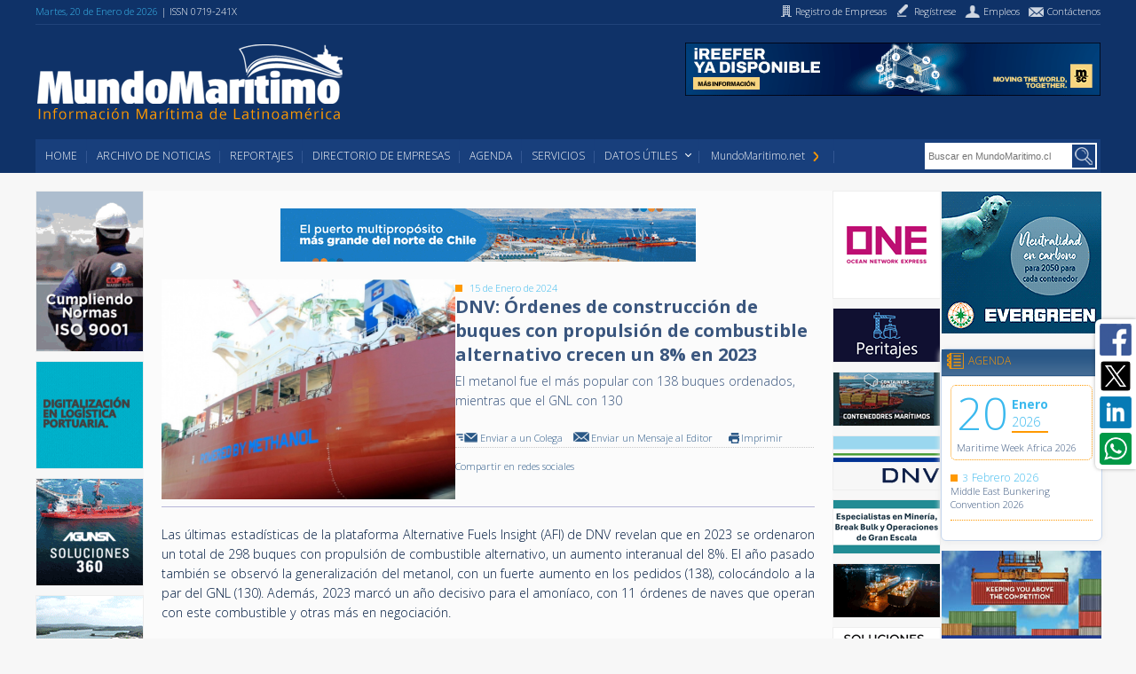

--- FILE ---
content_type: text/html; charset=UTF-8
request_url: https://www.mundomaritimo.cl/noticias/dnv-ordenes-de-construccion-de-buques-con-propulsion-de-combustible-alternativo-crecen-un-8-en-2023
body_size: 12249
content:
<!DOCTYPE html PUBLIC "-//W3C//DTD XHTML 1.0 Transitional//EN" "http://www.w3.org/TR/xhtml1/DTD/xhtml1-transitional.dtd">
<html xmlns="http://www.w3.org/1999/xhtml">
<head>
<meta http-equiv="Content-Type" content="text/html; charset=UTF-8" />
<meta name="viewport" content="width=device-width, initial-scale=1">    
<title>DNV: Órdenes de construcción de buques con propulsión de combustible alternativo crecen un 8% en 2023 - MundoMaritimo</title>

<link rel="icon" type="img" href="/img/favicon/cl/favicon.ico" />
<link rel="stylesheet" type="text/css" href="//cdn.jsdelivr.net/npm/slick-carousel@1.8.1/slick/slick.css"/>
<link rel="stylesheet" type="text/css" href="//cdn.jsdelivr.net/npm/slick-carousel@1.8.1/slick/slick-theme.css"/>
<meta http-equiv="Content-Type" content="text/html;charset=UTF-8" />
<link type="text/css" rel="stylesheet" href="/min/f=/css2/estilos_mundo_maritimo.css&amp;fa20d400" /><meta property="fb:app_id"          content="1567070120256313" /> 
<meta property="og:type"            content="article" /> 
<meta property="og:url"             content="http://www.mundomaritimo.cl/noticias/dnv-ordenes-de-construccion-de-buques-con-propulsion-de-combustible-alternativo-crecen-un-8-en-2023?utm_medium=email&utm_campaign=newsletter" /> 
<meta property="og:title"           content="DNV: Órdenes de construcción de buques con propulsión de combustible alternativo crecen un 8% en 2023" /> 
<meta property="og:image"           content="http://www.mundomaritimo.cl/noticias/get_image/57249/600" /> 
<meta property="og:description"    content="El metanol fue el más popular con 138 buques ordenados, mientras que el GNL con 130" />

<link rel='stylesheet' href='https://fonts.googleapis.com/css?family=Open+Sans:300,700' type='text/css'>

<script src="https://www.google.com/recaptcha/api.js" async defer></script>



</head>

<body>
<script>
  (function(i,s,o,g,r,a,m){i['GoogleAnalyticsObject']=r;i[r]=i[r]||function(){
  (i[r].q=i[r].q||[]).push(arguments)},i[r].l=1*new Date();a=s.createElement(o),
  m=s.getElementsByTagName(o)[0];a.async=1;a.src=g;m.parentNode.insertBefore(a,m)
  })(window,document,'script','https://www.google-analytics.com/analytics.js','ga');

  ga('create', 'UA-141444-1', 'auto');
  ga('send', 'pageview');

</script>
<div class="header">
  <div class="wrapper">
   	<div class="barra_sup">
        	<div class="grupo_info">
            	<span class="fecha" id="">Martes, 20 de Enero de 2026</span>
            	<span class="issn" id="">| ISSN 0719-241X</span>
            </div>
            <div class="grupo_accesos">
            	<a href="/empresas/create/" class="reg_empresas"><i></i><span>Registro de Empresas</span></a>
                <a href="/form/registrese/" class="reg_usuarios"><i></i><span>Regístrese</span></a>
                <a href="/main/empleos/" class="empleos"><i></i><span>Empleos</span></a>
                <a href="/form/contactenos/" class="contacto"><i></i><span>Contáctenos</span></a>
            </div>
      </div>
        
      <a href="/main/index" class="link_home">
   	  	<img src="/img/images/cl/logo.png" width="348" height="89" alt="logo mundo marítimo" title="logo mundo marítimo"/> 	  
   	  </a>
      <div class="banner">
      	
					<a target='_blank' data-banner-tipo='ENC' alt='MSC 2025 - web Header' href="https://ad.doubleclick.net/ddm/trackclk/N1229050.4065476MUNDOMARITIMO.CL/B34756936.437255517;dc_trk_aid=629987607;dc_trk_cid=247108286;dc_lat=;dc_rdid=;tag_for_child_directed_treatment=;tfua=;gdpr=${GDPR};gdpr_consent=${GDPR_CONSENT_755};ltd=;dc_tdv=1">
						<img border='0' src='https://www.mundomaritimo.cl/tools/banner.php?format=gif&idBanner=674' style=''>
					</a>
				      </div>
      <div class="menu" id="cssmenu">
      	<ul class="optionsul">
        	<li><a class="uppercase" href="/main/index/">HOME</a></li>
        	<li><a class="uppercase" href="/noticias/index/">Archivo de Noticias</a></li>
        	<li><a class="uppercase" href="/noticias/reportajes/">Reportajes</a></li>
            <li><a class="uppercase" href="/empresas/index/">Directorio de Empresas</a></li>
        	<li><a class="uppercase" href="/agenda/index/">Agenda</a></li>
        	<li><a class="uppercase" href="/servicios/index/">Servicios</a></li>
        	<li class="uppercase active has-sub"><a href="#1">Datos Útiles</a>
		    	<ul class="submenu">
					<li><a class="uppercase" href="/enlaces/index/">Enlaces Web</a></li>
                    <li><a class="uppercase" href="/servicios/Estado-de-Puertos/">Estado de Puertos</a></li>
				</ul>
			</li>
			<li>
        <a href="http://mundomaritimo.net" target="_blank" class="puntonet">MundoMaritimo.net<i></i></a></li>
        </ul>
        
        <div class="grupo_buscador">
            <span class="search" id="dv_blockSearch">
                <form class="bloque_buscador" action="/noticias/index/" id="searchform">
                    <input type="text" name="search_term" value="" id="inputsearch" class="inputsearch" placeholder="Buscar en MundoMaritimo.cl"/>
                    <input type="submit" value="" class="bt_buscar"/>
                </form>
            </span>
        </div>
	
       </div>
      
  </div>
</div>


<div class="contenido">
    	<nav class="redes_sociales">
		<a href="https://www.facebook.com/mundomaritimo.cl/" target="_blank" class="facebook" title="conectarse con facebook de MundoMaritimo"></a>
		<a href="https://twitter.com/mundomaritimo" target="_blank" class="twitter" title="Conectarse con twitter de MundoMaritimo"></a>
		<a href="https://www.linkedin.com/company/mundomaritimo" target="_blank" class="linkedin" title="conectarse con linkedin de MundoMaritimo"></a>
        <a href="whatsapp://send?text= http://www.mundomaritimo.cl"  class="whatsapp" data-action="share/whatsapp/share"></a>
		<!-- a href="callto:+56984522217" class="whatsapp" target="_blank" class="conectarse con whatsapp de MundoMaritimo">Hola MundoMaritimo</a -->
	</nav>
    
	<div class="wrapper">
        
		
        <div class="columnas">
            <div class="col1 banners">
                    
				<div class='banner'>
					<a target='_blank' alt='Copec Bunkers' href='http://ww2.copec.cl/marine-fuels'>
						<img border='0' src='/tools/banner.php?format=gif&idBanner=137'  width='120' height='180'>
					</a>
				</div>
				    
				<div class='banner'>
					<a target='_blank' alt='InfoPort' href='http://www.infoport.es/soluciones/?MundoMaritimo'>
						<img border='0' src='/tools/banner.php?format=gif&idBanner=747'  width='120' height='120'>
					</a>
				</div>
				    
				<div class='banner'>
					<a target='_blank' alt='Agunsa Web ' href='http://agunsa.com/?utm_source=referral&utm_medium=banner&utm_campaign=banner_mundomaritimo_2023'>
						<img border='0' src='/tools/banner.php?format=gif&idBanner=526'  width='120' height='120'>
					</a>
				</div>
				    
				<div class='banner'>
					<a target='_blank' alt='IMI Panama' href='http://www.imi.com.pa'>
						<img border='0' src='/tools/banner.php?format=gif&idBanner=710'  width='120' height='120'>
					</a>
				</div>
				    
				<div class='banner'>
					<a target='_blank' alt='ALS Global' href='http://als-inspection.cl'>
						<img border='0' src='/tools/banner.php?format=gif&idBanner=17'  width='120' height='120'>
					</a>
				</div>
				    
				<div class='banner'>
					<a target='_blank' alt='TPSV 120x120' href='http://www.tps.cl'>
						<img border='0' src='/tools/banner.php?format=gif&idBanner=689'  width='120' height='120'>
					</a>
				</div>
				    
				<div class='banner'>
					<a target='_blank' alt='Everllence' href='http://chile.man-es.com'>
						<img border='0' src='/tools/banner.php?format=gif&idBanner=403'  width='120' height='120'>
					</a>
				</div>
				    
				<div class='banner'>
					<a target='_blank' alt='Evergreen - Web 120x120 Izquierda' href='http://www.shipmentlink.com/cl/'>
						<img border='0' src='/tools/banner.php?format=gif&idBanner=600'  width='120' height='120'>
					</a>
				</div>
				    
				<div class='banner'>
					<a target='_blank' alt='Datasur web 120x120' href='http://www.datasur.com/acceso-gratuito-car/'>
						<img border='0' src='/tools/banner.php?format=gif&idBanner=686'  width='120' height='120'>
					</a>
				</div>
				    
				<div class='banner'>
					<a target='_blank' alt='Rhenus - cuadrado 120' href='http://www.rhenus.group/ao/es/rhenus-americas/ '>
						<img border='0' src='/tools/banner.php?format=gif&idBanner=610'  width='120' height='120'>
					</a>
				</div>
				    
				<div class='banner'>
					<a target='_blank' alt='Logistica Inteligente - Web' href='http://logistic-li.com'>
						<img border='0' src='/tools/banner.php?format=gif&idBanner=743'  width='120' height='60'>
					</a>
				</div>
				    
				<div class='banner'>
					<a target='_blank' alt='SSI World' href='http://www.ssi-services.cl'>
						<img border='0' src='/tools/banner.php?format=gif&idBanner=723'  width='120' height='60'>
					</a>
				</div>
				    
				<div class='banner'>
					<a target='_blank' alt='ATI' href='http://www.atiport.cl'>
						<img border='0' src='/tools/banner.php?format=gif&idBanner=124'  width='120' height='60'>
					</a>
				</div>
				    
				<div class='banner'>
					<a target='_blank' alt='Anker Logistics web120' href='http://dub.sh/xH3JsQI'>
						<img border='0' src='/tools/banner.php?format=gif&idBanner=738'  width='120' height='60'>
					</a>
				</div>
				    
				<div class='banner'>
					<a target='_blank' alt='Prodevelop' href='http://www.prodevelop.es'>
						<img border='0' src='/tools/banner.php?format=gif&idBanner=654'  width='120' height='60'>
					</a>
				</div>
				    
				<div class='banner'>
					<a target='_blank' alt='TPM Manta web' href='http://www.linkedin.com/company/terminal-portuario-de-manta/'>
						<img border='0' src='/tools/banner.php?format=gif&idBanner=677'  width='120' height='60'>
					</a>
				</div>
				    
				<div class='banner'>
					<a target='_blank' alt='OSA Control 120' href='http://www.osacontrol.com '>
						<img border='0' src='/tools/banner.php?format=gif&idBanner=731'  width='120' height='60'>
					</a>
				</div>
				    
				<div class='banner'>
					<a target='_blank' alt='Lamaignere Web' href='http://www.lamaignere.com'>
						<img border='0' src='/tools/banner.php?format=gif&idBanner=633'  width='120' height='60'>
					</a>
				</div>
				    
				<div class='banner'>
					<a target='_blank' alt='Uniport Bilbao' href='http://www.uniportbilbao.es'>
						<img border='0' src='/tools/banner.php?format=gif&idBanner=719'  width='120' height='60'>
					</a>
				</div>
				    
				<div class='banner'>
					<a target='_blank' alt='TPA (Web)' href='http://www.tpa.cl'>
						<img border='0' src='/tools/banner.php?format=gif&idBanner=530'  width='120' height='60'>
					</a>
				</div>
				    
				<div class='banner'>
					<a target='_blank' alt='SICEX' href='http://www.sicexchile.cl'>
						<img border='0' src='/tools/banner.php?format=gif&idBanner=359'  width='120' height='60'>
					</a>
				</div>
				    
				<div class='banner'>
					<a target='_blank' alt='HPC' href='http://www.hamburgportconsulting.com'>
						<img border='0' src='/tools/banner.php?format=gif&idBanner=581'  width='120' height='60'>
					</a>
				</div>
				    
				<div class='banner'>
					<a target='_blank' alt='Puertos de Talcahuano' href='http://www.puertotalcahuano.cl'>
						<img border='0' src='/tools/banner.php?format=gif&idBanner=606'  width='120' height='60'>
					</a>
				</div>
				    
				<div class='banner'>
					<a target='_blank' alt='Legal Export Abogados' href='http://www.legalexport.cl'>
						<img border='0' src='/tools/banner.php?format=gif&idBanner=635'  width='120' height='60'>
					</a>
				</div>
				    
				<div class='banner'>
					<a target='_blank' alt='Ian Taylor' href='http://www.iantaylor.com'>
						<img border='0' src='/tools/banner.php?format=gif&idBanner=199'  width='120' height='60'>
					</a>
				</div>
				    
				<div class='banner'>
					<a target='_blank' alt='Ultraport' href='http://www.ultraport.cl'>
						<img border='0' src='/tools/banner.php?format=gif&idBanner=282'  width='120' height='60'>
					</a>
				</div>
				    
				<div class='banner'>
					<a target='_blank' alt='Crawford' href='http://www.crawford.cl/CrawfordWeb/index.aspx'>
						<img border='0' src='/tools/banner.php?format=gif&idBanner=132'  width='120' height='60'>
					</a>
				</div>
				            </div>
            
<div class="col-detalle-contenido">
    <div class="banner4">
        
					<a target='_blank' data-banner-tipo='NT1' alt='Puerto Angamos' href='http://www.puertoangamos.cl'>
						<img border='0' src='https://www.mundomaritimo.cl/tools/banner.php?format=gif&idBanner=519' style=''>
					</a>
				      
    </div>

	<div class="header-noticia">
		<div class="img"><img src="/noticias/get_image/57249/798"/></div>

		<div class="titulo_noticia">
			<div class="info_not">
				<span class="fecha"><i class="orange_box"></i>15 de Enero de 2024</span>
				<span class="titulo_not">DNV: Órdenes de construcción de buques con propulsión de combustible alternativo crecen un 8% en 2023</h1>
				<span class="bajada">El metanol fue el más popular con 138 buques ordenados, mientras que el GNL con 130</span>
			</div>
			<div class="barra_compartir">
				<ul class="links">
					<li><a href="/noticias/friend/49387" class="colega"><i></i>Enviar a un Colega </a></li>
					<li><a href="/noticias/editor/49387" class="editor"><i></i>Enviar un Mensaje al Editor</a></li>
					<li><a href="javascript:window.print()" class="imprimir"><i></i>Imprimir </a></li>
				</ul>
				<div class="redes_sociales_noticias">
					<p>Compartir en redes sociales</p>
					<div class="addthis_inline_share_toolbox"></div>
				</div>
			</div>
		</div>
	</div>
	    
	     
	   
		<div class="cuerpo">
		    <div class="txt-contenido">
            	<p style="text-align: justify;"><span style="font-weight: 400;">Las &uacute;ltimas estad&iacute;sticas de la plataforma Alternative Fuels Insight (AFI) de DNV revelan que en 2023 se ordenaron un total de 298 buques con propulsi&oacute;n de combustible alternativo, un aumento interanual del 8%. El a&ntilde;o pasado tambi&eacute;n se observ&oacute; la generalizaci&oacute;n del metanol, con un fuerte aumento en los pedidos (138), coloc&aacute;ndolo a la par del GNL (130). Adem&aacute;s, 2023 marc&oacute; un a&ntilde;o decisivo para el amon&iacute;aco, con 11 &oacute;rdenes de naves que operan con este combustible y otras m&aacute;s en negociaci&oacute;n.</span></p>
<p style="text-align: justify;"><span style="font-weight: 400;">Ante una presi&oacute;n cada vez mayor para reducir las emisiones de gases de efecto invernadero, incluidos objetivos m&aacute;s estrictos establecidos por la Organizaci&oacute;n Mar&iacute;tima Internacional (OMI) en julio de 2023, el sector mar&iacute;timo est&aacute; considerando una variedad de opciones de descarbonizaci&oacute;n. A trav&eacute;s de su plataforma AFI, DNV registra los esfuerzos de la industria relacionados con &oacute;rdenes de nuevos buques y modernizaci&oacute;n, con 298 pedidos de naves capaces de operar con combustibles alternativos registrados en 2023, y un total de 1281 buques en total.</span></p>
<p style="text-align: justify;"><span style="font-weight: 400;">Knut Orbeck-Nilssen, director ejecutivo mar&iacute;timo de DNV, asegur&oacute; que &ldquo;a medida que navegamos hacia un futuro mar&iacute;timo m&aacute;s ecol&oacute;gico, la creciente demanda de buques con combustibles alternativos lo dice todo. Estas &oacute;rdenes env&iacute;an se&ntilde;ales fundamentales a los proveedores de combustible y otros socios importantes en el camino hacia la descarbonizaci&oacute;n del transporte mar&iacute;timo. Si bien est&aacute; claro que la transici&oacute;n a la tecnolog&iacute;a de los combustibles mar&iacute;timos ya est&aacute; en marcha, ahora debemos asegurarnos de que los combustibles que impulsan estos motores est&eacute;n disponibles&rdquo;.</span></p>
<p style="text-align: justify;"><span style="font-weight: 400;">Sin embargo, a&ntilde;adi&oacute;, &ldquo;es crucial enfatizar que centrarse &uacute;nicamente en los combustibles puede desviar nuestra atenci&oacute;n de lograr un impacto significativo en esta d&eacute;cada. Lo que se requiere son medidas concretas que reduzcan activamente las emisiones. Las iniciativas de eficiencia energ&eacute;tica pueden generar resultados de descarbonizaci&oacute;n tanto ahora como de aqu&iacute; a 2030&rdquo;.</span></p>
<p style="text-align: justify;"><strong>Metanol, el m&aacute;s popular</strong></p>
<p style="text-align: justify;"><span style="font-weight: 400;">Por un peque&ntilde;o margen, el </span><strong>metanol</strong><span style="font-weight: 400;"> result&oacute; ser la opci&oacute;n de combustible alternativo m&aacute;s popular en 2023, con 138 buques ordenados (excluidos los tanqueros para metanol), un fuerte aumento en comparaci&oacute;n con las 35 &oacute;rdenes para naves aptas para este combustible del a&ntilde;o anterior. El segmento dominante para este combustible fueron los portacontenedores (106), seguidos de los graneleros (13) y los car carriers (10).</span></p>
<p style="text-align: justify;"><span style="font-weight: 400;">El segundo combustible alternativo elegido en 2023 fue el </span><strong>GNL</strong><span style="font-weight: 400;">, con 130 buques ordenados, frente a 222 en 2022. Sin embargo, si se analizan &uacute;nicamente las naves nuevas, el GNL estar&iacute;a a la cabeza, ya que una proporci&oacute;n considerable de las &oacute;rdenes que involucraron el uso metanol, correspondieron a modernizaciones de naves. El a&ntilde;o pasado tambi&eacute;n el GNL finalmente super&oacute; la barrera de los 1.000 buques (excluidos los metaneros), lo que demuestra la continua importancia del combustible en la transici&oacute;n energ&eacute;tica mar&iacute;tima. En 2023, el segmento portacontenedores fue el m&aacute;s activo (48) para el GNL, seguido de los car carriers (40) y los tanqueros (30). Durante el a&ntilde;o tambi&eacute;n se concretaron los primeros pedidos de buques que operar&aacute;n con amon&iacute;aco (11), mientras que, con s&oacute;lo en s&oacute;lo cinco, el </span><strong>hidr&oacute;geno</strong><span style="font-weight: 400;"> fue una opci&oacute;n menos popular en comparaci&oacute;n con el a&ntilde;o anterior (18).</span></p>
<p style="text-align: justify;"><span style="font-weight: 400;">Martin Wold, consultor principal del Negocio de Asesoramiento Mar&iacute;timo de DNV, coment&oacute; al respecto que &ldquo;las inversiones en buques que utilizan combustibles alternativos se han visto impulsadas en gran medida por el auge de las nuevas construcciones de portacontenedores y portaaviones y car carrier durante los &uacute;ltimos tres a&ntilde;os. Queda por ver si esta tendencia contin&uacute;a en 2024&rdquo;.</span></p>
<p style="text-align: justify;"><strong>Por MundoMar&iacute;timo</strong></p>		    </div>
		</div>
				<div id="slider-wrap" style="margin: 10px 0;">
					</div>
		

		<div class="barra_compartir margen2-bottom">
		    <ul class="links">
				<li><a href="#1" class="colega"><i></i>Enviar a un Colega </a></li>
				<li><a href="#1" class="editor"><i></i>Enviar un Mensaje al Editor</a></li>
            	<li><a href="javascript:window.print()" class="imprimir"><i></i>Imprimir</a></li>
		    </ul>
		    <div class="fontsize">
				<a href="javascript:decrease()" class="decrease">
					<i></i>
				</a>
				<a href="javascript:increase()" class="increase">
					<i></i>
				</a>
		    </div>
		</div>    
	    
		<div class="banner4">
                  
        </div>
		        <div class="cuatro_noticias_relacionadas">
            <h2>Noticias Relacionadas</h2>
			<div class="cuatro_noticias_relacionadas_container">
														<div class="noticia">
						<a href="/noticias/wan-hai-sorprende-y-ordena-16-portacontenedores-de-combustible-dual-aptos-para-metanol">
							<div class="img">
								<div><img src="/noticias/get_image/59125/80" width="81" height="80"></div>
								<div class="fecha_not">
									<span id="">19 de Agosto de 2024</span>
								</div>
							</div>
							<p class="text_not">Wan Hai sorprende y ordena 16 portacontenedores de combustible dual aptos para metanol</p>
						</a>
					</div>
										<div class="noticia">
						<a href="/noticias/en-lo-que-va-del-2025-evergreen-msc-y-cma-cgm-lideran-ordenes-de-portacontenedores-de-combustible-dual-gnl">
							<div class="img">
								<div><img src="/noticias/get_image/60873/80" width="81" height="80"></div>
								<div class="fecha_not">
									<span id="">10 de Marzo de 2025</span>
								</div>
							</div>
							<p class="text_not">En lo que va del 2025 Evergreen, MSC y CMA CGM lideran órdenes de portacontenedores de combustible dual GNL</p>
						</a>
					</div>
										<div class="noticia">
						<a href="/noticias/ordenes-de-buques-propulsados-por-combustibles-alternativos-crecen-78-en-el-primer-semestre-del-2025">
							<div class="img">
								<div><img src="/noticias/get_image/61878/80" width="81" height="80"></div>
								<div class="fecha_not">
									<span id="">01 de Julio de 2025</span>
								</div>
							</div>
							<p class="text_not">Órdenes de buques propulsados por combustibles alternativos crecen 78% en el primer semestre del 2025</p>
						</a>
					</div>
													</div>
            </div>
        </div>
                    <!-- Go to www.addthis.com/dashboard to customize your tools --> <script type="text/javascript" src="//s7.addthis.com/js/300/addthis_widget.js#pubid=ra-58b5408b02d0ccfa"></script>             <div class="col4 banners">
                    
				<div class='banner'>
					<a target='_blank' alt='ONE' href='http://la.one-line.com/es'>
						<img border='0' src='/tools/banner.php?format=gif&idBanner=437'  width='120' height='120'>
					</a>
				</div>
				    
				<div class='banner'>
					<a target='_blank' alt='SSI World' href='http://www.ssi-services.cl'>
						<img border='0' src='/tools/banner.php?format=gif&idBanner=723'  width='120' height='60'>
					</a>
				</div>
				    
				<div class='banner'>
					<a target='_blank' alt='eContainers' href='http://econtainers.co'>
						<img border='0' src='/tools/banner.php?format=gif&idBanner=745'  width='120' height='60'>
					</a>
				</div>
				    
				<div class='banner'>
					<a target='_blank' alt='DNV' href='http://www.dnvgl.com'>
						<img border='0' src='/tools/banner.php?format=gif&idBanner=149'  width='120' height='60'>
					</a>
				</div>
				    
				<div class='banner'>
					<a target='_blank' alt='Logistica Inteligente - Web' href='http://logistic-li.com'>
						<img border='0' src='/tools/banner.php?format=gif&idBanner=743'  width='120' height='60'>
					</a>
				</div>
				    
				<div class='banner'>
					<a target='_blank' alt='TPM Manta web' href='http://www.linkedin.com/company/terminal-portuario-de-manta/'>
						<img border='0' src='/tools/banner.php?format=gif&idBanner=677'  width='120' height='60'>
					</a>
				</div>
				    
				<div class='banner'>
					<a target='_blank' alt='Prodevelop' href='http://www.prodevelop.es'>
						<img border='0' src='/tools/banner.php?format=gif&idBanner=654'  width='120' height='60'>
					</a>
				</div>
				    
				<div class='banner'>
					<a target='_blank' alt='ATI' href='http://www.atiport.cl'>
						<img border='0' src='/tools/banner.php?format=gif&idBanner=124'  width='120' height='60'>
					</a>
				</div>
				    
				<div class='banner'>
					<a target='_blank' alt='OSA Control 120' href='http://www.osacontrol.com '>
						<img border='0' src='/tools/banner.php?format=gif&idBanner=731'  width='120' height='60'>
					</a>
				</div>
				    
				<div class='banner'>
					<a target='_blank' alt='Anker Logistics web120' href='http://dub.sh/xH3JsQI'>
						<img border='0' src='/tools/banner.php?format=gif&idBanner=738'  width='120' height='60'>
					</a>
				</div>
				    
				<div class='banner'>
					<a target='_blank' alt='QandS Web' href='http://www.quality-shipping.net'>
						<img border='0' src='/tools/banner.php?format=gif&idBanner=717'  width='120' height='60'>
					</a>
				</div>
				    
				<div class='banner'>
					<a target='_blank' alt='Future Events' href='http://www.future-events.cl'>
						<img border='0' src='/tools/banner.php?format=gif&idBanner=2'  width='120' height='60'>
					</a>
				</div>
				    
				<div class='banner'>
					<a target='_blank' alt='SICEX' href='http://www.sicexchile.cl'>
						<img border='0' src='/tools/banner.php?format=gif&idBanner=359'  width='120' height='60'>
					</a>
				</div>
				    
				<div class='banner'>
					<a target='_blank' alt='Lamaignere Web' href='http://www.lamaignere.com'>
						<img border='0' src='/tools/banner.php?format=gif&idBanner=633'  width='120' height='60'>
					</a>
				</div>
				    
				<div class='banner'>
					<a target='_blank' alt='Safety _Security' href='http://www.safetyandsecurity.cl'>
						<img border='0' src='/tools/banner.php?format=gif&idBanner=233'  width='120' height='60'>
					</a>
				</div>
				    
				<div class='banner'>
					<a target='_blank' alt='Medlog' href='http://bit.ly/3ExhkDC'>
						<img border='0' src='/tools/banner.php?format=gif&idBanner=374'  width='120' height='60'>
					</a>
				</div>
				    
				<div class='banner'>
					<a target='_blank' alt='ABS_QE2023' href='http://www.abs-group.com/es/Certificacion-de-Sistemas-de-Gestion/Servicios-de-Capacitacion-Chile/?utm_source=mundo-maritimo&utm_medium=digital&utm_campaign=mundo-maritimo-q4-2023&utm_content=qe-training'>
						<img border='0' src='/tools/banner.php?format=gif&idBanner=7'  width='120' height='60'>
					</a>
				</div>
				    
				<div class='banner'>
					<a target='_blank' alt='TPA (Web)' href='http://www.tpa.cl'>
						<img border='0' src='/tools/banner.php?format=gif&idBanner=530'  width='120' height='60'>
					</a>
				</div>
				    
				<div class='banner'>
					<a target='_blank' alt='Uniport Bilbao' href='http://www.uniportbilbao.es'>
						<img border='0' src='/tools/banner.php?format=gif&idBanner=719'  width='120' height='60'>
					</a>
				</div>
				    
				<div class='banner'>
					<a target='_blank' alt='Puerto Antofagasta' href='http://www.puertoantofagasta.cl'>
						<img border='0' src='/tools/banner.php?format=gif&idBanner=275'  width='120' height='60'>
					</a>
				</div>
				    
				<div class='banner'>
					<a target='_blank' alt='Puertos de Talcahuano' href='http://www.puertotalcahuano.cl'>
						<img border='0' src='/tools/banner.php?format=gif&idBanner=606'  width='120' height='60'>
					</a>
				</div>
				    
				<div class='banner'>
					<a target='_blank' alt='Safeport web120' href='http://safeport.cl'>
						<img border='0' src='/tools/banner.php?format=gif&idBanner=693'  width='120' height='60'>
					</a>
				</div>
				    
				<div class='banner'>
					<a target='_blank' alt='Puerto Ventanas' href='http://www.puertoventanas.cl/'>
						<img border='0' src='/tools/banner.php?format=gif&idBanner=389'  width='120' height='60'>
					</a>
				</div>
				    
				<div class='banner'>
					<a target='_blank' alt='STI' href='http://www.stiport.com'>
						<img border='0' src='/tools/banner.php?format=gif&idBanner=1'  width='120' height='60'>
					</a>
				</div>
				    
				<div class='banner'>
					<a target='_blank' alt='HPC' href='http://www.hamburgportconsulting.com'>
						<img border='0' src='/tools/banner.php?format=gif&idBanner=581'  width='120' height='60'>
					</a>
				</div>
				    
				<div class='banner'>
					<a target='_blank' alt='Legal Export Abogados' href='http://www.legalexport.cl'>
						<img border='0' src='/tools/banner.php?format=gif&idBanner=635'  width='120' height='60'>
					</a>
				</div>
				    
				<div class='banner'>
					<a target='_blank' alt='Puerto Coronel' href='http://www.puertocoronel.cl'>
						<img border='0' src='/tools/banner.php?format=gif&idBanner=213'  width='120' height='60'>
					</a>
				</div>
				    
				<div class='banner'>
					<a target='_blank' alt='Sitrans' href='http://www.sitrans.cl'>
						<img border='0' src='/tools/banner.php?format=gif&idBanner=218'  width='120' height='60'>
					</a>
				</div>
				    
				<div class='banner'>
					<a target='_blank' alt='Evergreen - Web 120x60 Rotativo' href='http://www.shipmentlink.com/cl/'>
						<img border='0' src='/tools/banner.php?format=gif&idBanner=599'  width='120' height='60'>
					</a>
				</div>
				    
				<div class='banner'>
					<a target='_blank' alt='AXS CO2 Calculator' href='http://public.axsmarine.com/axsdry?utm_source=mundo-maritimo&utm_medium=banner&utm_campaign=co2_calculator'>
						<img border='0' src='/tools/banner.php?format=gif&idBanner=431'  width='120' height='60'>
					</a>
				</div>
				    
				<div class='banner'>
					<a target='_blank' alt='WSS' href='http://www.wss.cl'>
						<img border='0' src='/tools/banner.php?format=gif&idBanner=18'  width='120' height='60'>
					</a>
				</div>
				    
				<div class='banner'>
					<a target='_blank' alt='Ultraport' href='http://www.ultraport.cl'>
						<img border='0' src='/tools/banner.php?format=gif&idBanner=282'  width='120' height='60'>
					</a>
				</div>
				    
				<div class='banner'>
					<a target='_blank' alt='Marval - banner web' href='http://www.marval.cl'>
						<img border='0' src='/tools/banner.php?format=gif&idBanner=528'  width='120' height='60'>
					</a>
				</div>
				    
				<div class='banner'>
					<a target='_blank' alt='Ian Taylor' href='http://www.iantaylor.com'>
						<img border='0' src='/tools/banner.php?format=gif&idBanner=199'  width='120' height='60'>
					</a>
				</div>
				    
				<div class='banner'>
					<a target='_blank' alt='Puerto Mejillones' href='http://www.puertomejillones.cl'>
						<img border='0' src='/tools/banner.php?format=gif&idBanner=329'  width='120' height='60'>
					</a>
				</div>
				
            </div>
            <div class="col5">
                            <div class="banner2">
                
					<a target='_blank' data-banner-tipo='R1' alt='Evergreen - Web 180x160' href='http://www.shipmentlink.com/cl/'>
						<img border='0' src='https://www.mundomaritimo.cl/tools/banner.php?format=gif&idBanner=593' style=''>
					</a>
				            </div>
                
                <div class="box_blanco agenda">
                	<div class="title">
                    	<h4><i></i>Agenda</h4>
                    </div>
                                        <div class="evento destacado">
                    	<a href="/agenda/eventos/641">
                    		<div class="fecha">
                                <span class="dia">20</span>
                                <div class="group">
                                <span class="mes">Enero</span>
                                <span class="year">2026</span>
                                </div>
                            </div>
                            <!-- span class="fecha"><i class="orange_box"></i --> <!-- ?=formatFecha(mm_current_lang(), $evento->fecha_inicio)? --> <!-- /span -->
                        	<span class="dato">Maritime Week Africa 2026</span>
                        </a>
                    </div>
                                        <div class="evento ">
                    	<a href="/agenda/eventos/646">
                    		<div class="fecha">
                                <span class="dia">3</span>
                                <div class="group">
                                <span class="mes">Febrero</span>
                                <span class="year">2026</span>
                                </div>
                            </div>
                            <!-- span class="fecha"><i class="orange_box"></i --> <!-- ?=formatFecha(mm_current_lang(), $evento->fecha_inicio)? --> <!-- /span -->
                        	<span class="dato">Middle East Bunkering Convention 2026</span>
                        </a>
                    </div>
                                    </div>
                
            	<div class="banner2">
                    
					<a target='_blank' data-banner-tipo='R2' alt='Port Everglades - Lateral' href='http://www.porteverglades.net/cargo/?utm_source=mundomaritimo&utm_medium=display&utm_campaign=fy26cargo&utm_content=HomepageSquareBanner'>
						<img border='0' src='https://www.mundomaritimo.cl/tools/banner.php?format=gif&idBanner=457' style=''>
					</a>
				                </div>
                
                <div class="box_azul puntonet">
                	<div class="title">
                    	<h4><i></i>mundomaritimo.net</h4>
                    </div>
                                        <div class="noticia">
                    	<a href="http://www.mundomaritimo.net/noticias/camport-proposes-modernizing-the-port-concession-system-to-strengthen-chiles-competitiveness">
                        	<div class="imagen"><img src="/noticias/get_image/63674/72" width="74" height="55" /></div>
                            <div class="texto" style="display: -webkit-box; -webkit-box-orient: vertical; -webkit-line-clamp: 4;overflow: hidden; ">Camport proposes modernizing the port concession system to strengthen Chile’s competitiveness</div>
                        </a>
                    </div>
                                        <div class="noticia">
                    	<a href="http://www.mundomaritimo.net/noticias/lamaignere-launches-commercial-plan-between-uruguay-and-chile-to-boost-regional-logistics-connectivity">
                        	<div class="imagen"><img src="/noticias/get_image/63603/72" width="74" height="55" /></div>
                            <div class="texto" style="display: -webkit-box; -webkit-box-orient: vertical; -webkit-line-clamp: 4;overflow: hidden; ">Lamaignere launches commercial plan between Uruguay and Chile to boost regional logistics connectivity</div>
                        </a>
                    </div>
                                        <div class="noticia">
                    	<a href="http://www.mundomaritimo.net/noticias/mandatory-notification-rule-on-containers-lost-at-sea-to-enter-into-force-in-2026">
                        	<div class="imagen"><img src="/noticias/get_image/63565/72" width="74" height="55" /></div>
                            <div class="texto" style="display: -webkit-box; -webkit-box-orient: vertical; -webkit-line-clamp: 4;overflow: hidden; ">Mandatory notification rule on containers lost at sea to enter into force in 2026</div>
                        </a>
                    </div>
                                        <div class="noticia">
                    	<a href="http://www.mundomaritimo.net/noticias/containership-charter-market-closes-2025-with-solid-rates-across-most-vessel-sizes">
                        	<div class="imagen"><img src="/noticias/get_image/63515/72" width="74" height="55" /></div>
                            <div class="texto" style="display: -webkit-box; -webkit-box-orient: vertical; -webkit-line-clamp: 4;overflow: hidden; ">Containership charter market closes 2025 with solid rates across most vessel sizes</div>
                        </a>
                    </div>
                                        <div class="noticia">
                    	<a href="http://www.mundomaritimo.net/noticias/zpmc-celebrates-10-years-in-latin-america-reinforcing-its-strategic-role-in-regional-port-development">
                        	<div class="imagen"><img src="/noticias/get_image/63439/72" width="74" height="55" /></div>
                            <div class="texto" style="display: -webkit-box; -webkit-box-orient: vertical; -webkit-line-clamp: 4;overflow: hidden; ">ZPMC celebrates 10 years in Latin America, reinforcing its strategic role in regional port development</div>
                        </a>
                    </div>
                                    </div>
                            	<div class="banner2">
                    
					<a target='_blank' data-banner-tipo='R3' alt='Konecranes Web 2' href='http://www.konecranes.com/es-es/equipo-y-servicio-portuario'>
						<img border='0' src='https://www.mundomaritimo.cl/tools/banner.php?format=gif&idBanner=721' style=''>
					</a>
				                </div>
                
                <div class="empleos">
                    
                </div>
		
            	<div class="banner2">
                	
					<a target='_blank' data-banner-tipo='R4' alt='Thordon - web' href='http://thordonbearings.com/marine/workboat-tug/tailshaft-bearings'>
						<img border='0' src='https://www.mundomaritimo.cl/tools/banner.php?format=gif&idBanner=532' style=''>
					</a>
				                </div>            </div><!-- Fin col 5 -->

        </div><!-- Fin Columnas -->
        

        </div><!-- Fin wrapper -->
        <div class="wrapper">
        
        <div class="content_foot">
                
<div class="directorio">
        	<div class="encabezado">
            	<h2>Directorio de Empresas</h2>
                <p class="info_empresa margen1-left margen12-top"><span id="">3717</span> compañías registradas, 
                    <span id="">50</span> países, 
                    <span id="">82</span> empresas patrocinadas</p>
            </div>
        	<ul class="empresas">
                            	<li><a href="/empresas/listado?categoria_empresa=Agencias_de_Aduana"><i class="agenciasdesduanas"></i><p>Agencias de Aduana</p></a></li>
                            	<li><a href="/empresas/listado?categoria_empresa=Agencias_Navieras"><i class="agenciasnavieras"></i><p>Agencias Navieras</p></a></li>
                            	<li><a href="/empresas/listado?categoria_empresa=Almacenamiento_y_Bodegaje"><i class="almacenamiento"></i><p>Almacenamiento y Bodegaje</p></a></li>
                            	<li><a href="/empresas/listado?categoria_empresa=Astilleros"><i class="astilleros"></i><p>Astilleros</p></a></li>
                            	<li><a href="/empresas/listado?categoria_empresa=Navieras"><i class="companiasnavieras"></i><p>Compañías Navieras</p></a></li>
                            	<li><a href="/empresas/listado?categoria_empresa=Consultores_Maritimos"><i class="consultoresmaritimos"></i><p>Consultores Marítimos</p></a></li>
                            	<li><a href="/empresas/listado?categoria_empresa=Embarcadores"><i class="embarcadores"></i><p>Embarcadores</p></a></li>
                            	<li><a href="/empresas/listado?categoria_empresa=Empresas_Portuarias"><i class="empresasportuarias"></i><p>Empresas Portuarias y Terminales Marítimos</p></a></li>
                            	<li><a href="/empresas/listado?categoria_empresa=Equipos_Nauticos"><i class="equiposnauticos"></i><p>Equipos Naúticos</p></a></li>
                            	<li><a href="/empresas/listado?categoria_empresa=Estiba_y_Desestiba"><i class="estibaydesestina"></i><p>Estiba y Desestiba</p></a></li>
                            	<li><a href="/empresas/listado?categoria_empresa=Exportadores"><i class="exportadores"></i><p>Exportadores</p></a></li>
                            	<li><a href="/empresas/listado?categoria_empresa=Importadores"><i class="importadores"></i><p>Importadores</p></a></li>
                            	<li><a href="/empresas/listado?categoria_empresa=Ingenieria_Certificacion_Inspeccion"><i class="ingenieria"></i><p>Ingeniería, Certificación e Inspección</p></a></li>
                            	<li><a href="/empresas/listado?categoria_empresa=Organizaciones"><i class="organizadores"></i><p>Organizaciones</p></a></li>
                            	<li><a href="/empresas/listado?categoria_empresa=Otras"><i class="otros"></i><p>Otras</p></a></li>
                            	<li><a href="/empresas/listado?categoria_empresa=Pesqueros"><i class="pesqueros"></i><p>Pesqueros</p></a></li>
                            	<li><a href="/empresas/listado?categoria_empresa=Repuestos_y_Accesorios"><i class="repuestosyaccesorios"></i><p>Repuestos y Accesorios</p></a></li>
                            	<li><a href="/empresas/listado?categoria_empresa=Terminales"><i class="terminales"></i><p>Terminales Terrestres y Aeroportuarios</p></a></li>
                            	<li><a href="/empresas/listado?categoria_empresa=transporte_aereo"><i class="transporteaereo"></i><p>Transporte Aéreo</p></a></li>
                            	<li><a href="/empresas/listado?categoria_empresa=Transporte_Terrestre"><i class="transporteterrestre"></i><p>Transporte Terrestre</p></a></li>
                            	<li><a href="/empresas/listado?categoria_empresa=Turismo"><i class="turismo"></i><p>Turismo</p></a></li>
                            </ul>
            <div class="botones">
                <a href="/empresas/create/" class="link_bt">Registre su Empresa</a>
                            </div>
        </div><!-- Fint directorio-->                </div>
        </div>
        
    </div><!-- Fin wrapper -->
</div><!-- Fin content -->

<div class="footer">
	<div class="wrapper">
    
	  <div class="grupo_accesos">
                <a href="/form/contactenos/" class="contacto"><i></i>Contáctenos</a>
            	<a href="/empresas/create/" class="reg_empresas"><i></i>Registro de Empresas </a>
                <a href="/form/registrese/" class="reg_usuarios"><i></i>Regístrese</a>
                <a href="/main/empleos/" class="empleos"><i></i>Empleos</a>
            </div>
    		<a href="/main/index" class="link_home">
   	  			<img src="/img/logo_footer.png" width="246" alt="logo mundo marítimo" title="logo mundo marítimo"/>
            </a>
       <div class="barra_footer">
       		<span class="politicas"><a href="#politicas">Política de Privacidad</a></span>
            <span class="marca">MundoMaritimo.cl es una marca registrada de MundoMaritimo Ltda.</span>
       </div> 
    </div>
</div>
<div style="text-align: center; color: #c0c0c0; font-size: 11px;">fa20d400</div>


<!-- Ventanas Modal -->
<!-- Políticas de Privacidad-->
<div class="remodal staffcompleto" data-remodal-id="politicas">
  <div class="head">
     <div class="name">
	<h1>Políticas de Privacidad</h1>
     </div>
  </div>
  <div class="contenido_mw">
	<p>La política que en el presente documento se indica, tiene por objeto informar a los usuarios de <strong>MundoMaritimo</strong> sobre el proceder de nuestra empresa respecto del tratamiento de los datos de carácter personal recogidos a través de nuestros portales. </p>
<strong>1 | Recolección:</strong> 
<p>Cuando Usted requiere los servicios de MundoMaritimo, se recoge información personal como su nombre, rut, dirección, etc, a través de correo electrónico o formularios. Nuestro sitio no utiliza actualmente cookies, para registrar o recabar información del usuario, pero, podrá en cualquier momento y a su sola discreción y sin necesidad de autorización, utilizarlas, comprometiéndose dar el tratamiento y protección señalado precedentemente a dichos datos.</p>
<strong>Para qué se utiliza la información recolectada.</strong>
<p>Toda la información recolectada de los usuarios en MundoMaritimo tiene por objetivo:</p>
<p>(1) Brindar servicios, contenidos y publicidad personalizada al usuario en su navegación por los portales de MundoMaritimo</p>
<p>(2) Realizar estudios internos sobre los datos demográficos, intereses y comportamiento de nuestros usuarios. La información se utiliza para entender y servir mejor a nuestros usuarios.</p>
<strong>2. Uso: </strong>
<p>Estos datos que usted proporciona libre y voluntariamente, tienen por objeto dar un mejor servicio, información y utilidades a nuestros usuarios. Usted tiene el derecho de no aceptar entregarlos, renunciando a los beneficios que nuestro sitio web entrega.</p>
<p>Si decide aportar dichos datos, nos obligamos con usted a mantener una conducta clara y regular, sometida a la política que a continuación expresamos, de la cual usted es informado y que acepta.</p>
<p>Nuestra política respecto de los datos recogidos es la siguiente:</p>
<p>La responsabilidad por la veracidad de los datos recogidos por esta vía, es exclusiva del usuario.</p>
<strong>3. Seguridad:</strong> 
<p>Mantenemos una base de datos Off-Line, la que asegura a sus clientes total privacidad, respecto de los datos proporcionados a MundoMaritimo.</p>
<p>Por otra parte, una reconocida empresa externa proveedora de servicios de conectividad y hosting debidamente certificada, "aloja" nuestros sitios en sus servidores web, los 365 días del año, los siete días de la semana y las veinticuatro horas, lo que asegura que nuestro sitio tenga la menor posibilidad de "caída" en la web o intrusiones de "hackers" que vulneren nuestro Portal.</p>
<strong>4. Calidad:</strong> 
<p>Sin perjuicio de las responsabilidades que al usuario le corresponden, MundoMaritimo tendrá especial cuidado al recolectar, mantener, usar, publicar o distribuir la información personal vinculada a los usuarios y visitantes, verificando que los datos sean correctos, completos y adecuados para cumplir con los fines para los que serán utilizados.</p>
<strong>5. Modificación:</strong> 
<p>El usuario que haya entregado previamente datos o información personal a MundoMaritimo, podrá solicitar su modificación, corrección o eliminación, enviando un correo electrónico a <a href="/cdn-cgi/l/email-protection" class="__cf_email__" data-cfemail="d1b8bfb7be91bca4bfb5bebcb0a3b8a5b8bcbeffb2bd">[email&#160;protected]</a>, indicando su nombre, rut, dirección, teléfono, y expresando claramente que información de la que hubiere entregado desea modificar o eliminar. </p>
<p>En todo caso, y como medida de seguridad, MundoMaritimo se reserva el derecho de verificar la autenticidad de la comunicación.</p>
<strong>6. Publicación e intercambio: </strong>
<p>MundoMaritimo, como norma general, no transferirá, cederá, venderá o de otra manera proveerá sus datos de carácter personal a persona alguna. MundoMaritimo podría transferir, revelar o ceder los datos recopilados a sus usuarios, a terceros de acuerdo a las siguientes circunstancias:</p>
<p>(1) En caso de tener la aprobación explícita del usuario, sus datos de carácter personal pueden ser usados por terceros para efectos de realizar marketing directo, llamadas telefónicas, para enviar correos electrónicos, entre otros. El usuario tiene el derecho y la opción de poder denegar la recepción de esta información por parte de terceros.</p>
<p>(2) En el caso de "contactos de negocios", sus datos de carácter personal pueden ser usados por terceros sólo para efectos de poder completar y ejecutar la transacción que motivó la entrega o recolección de esa información.</p>
<p>(3) Aquella información que sea requerida por la ley, una orden judicial u otro procedimiento legalmente válido que así lo exija.</p>
<strong>7. Uso de información vinculada a terceros: </strong>
<p>En caso de tener la aprobación correspondiente, MundoMaritimo usará la información del usuario para comunicarle e informarle, a través del correo electrónico, acerca de:</p>
<p>(1) Modificaciones a sus servicios o productos existentes, aparición de nuevos servicios o productos, u otros especificados por el usuario.</p>
<p>(2) Información, ofertas o cualquier tipo de promoción de marketing que MundoMaritimo pueda otorgarle al usuario.</p>
<p>(3) Sugerencia por parte del usuario acerca de ,"recomienda esta noticia a un amigo"</p>
<strong>8. Servicios prestados por terceras empresas en el sitio: </strong>
<p>Eventualmente, MundoMaritimo, puede contratar los servicios de empresas externas, con el fin de entregar nuevos servicios y productos a través de este sitio web. La información recabada en su caso por dichas empresas, se regirá por el acuerdo del usuario de la misma. </p>
<p>Si tiene alguna duda o pregunta sobre nuestra política de privacidad, le rogamos contactarse a <a href="/cdn-cgi/l/email-protection" class="__cf_email__" data-cfemail="2e474048416e435b404a41434f5c475a474341004d42">[email&#160;protected]</a> </p>
<strong>9. Publicidad asociada</strong>
<p>Respecto a los servicios de anuncios publicitarios o información promocional, con el objeto de presentarle servicios asociados que puedan ser de su interés, tenemos vínculos con otras compañías a las que permitimos colocar publicidad en nuestras páginas. Estas compañías podrían individualmente solicitar su información directamente con usted, siendo exclusiva responsabilidad de ellas el manejo y manipulación de esta información.</p>
<p>Finalmente, MundoMaritimo no garantiza la privacidad de la información personal del usuario, si éste suministra o difunde información en guías telefónicas públicas, reportajes de prensa, publicaciones, zonas de chateo, boletines u otras similares. Dicha información podrá ser recopilada por terceros, con o sin su consentimiento. El usuario revela esa información bajo su responsabilidad.</p>
    </div>
</div>
<!-- Fin ventana modal políticas de privacidad -->

<!-- Fin Ventanas Modal-->
<link type="text/css" rel="stylesheet" href="/min/f=/css2/jquery-ui.css,/src/jquery.remodal.css,/css2/styles_menu.css,/css2/plugin-overrides.css,/css/var-cl.css&amp;fa20d400" /><script data-cfasync="false" src="/cdn-cgi/scripts/5c5dd728/cloudflare-static/email-decode.min.js"></script><script type="text/javascript" src="/min/f=/js/libs/jquery-1.11.2.min.js,/src/jquery.remodal.js,/src/script_menu.js,/js/MM_main.js,/js/mailcheck.js&amp;fa20d400"></script>

  <div class="banner-bottom">
                <div class="banner-bottom-container" style="display: none;">
                <a target="_blank" data-banner-tipo="ENC" alt="EPI Embarcados" href="http://epi.cl/reconstruccion/">
                
				<div class='banner'>
					<a target='_blank' alt='Thordon - responsive' href='http://hubs.ly/Q01lVnqP0'>
						<img border='0' src='/tools/banner.php?format=gif&idBanner=570'  width='320' height='60'>
					</a>
				</div>
				                </a>
            </div>
                <div class="banner-bottom-container" style="display: none;">
                <a target="_blank" data-banner-tipo="ENC" alt="EPI Embarcados" href="http://epi.cl/reconstruccion/">
                
				<div class='banner'>
					<a target='_blank' alt='Copec Bunkers Marine Responsive' href='http://ww2.copec.cl/marine-fuels'>
						<img border='0' src='/tools/banner.php?format=gif&idBanner=566'  width='320' height='60'>
					</a>
				</div>
				                </a>
            </div>
                <div class="banner-bottom-container" style="display: none;">
                <a target="_blank" data-banner-tipo="ENC" alt="EPI Embarcados" href="http://epi.cl/reconstruccion/">
                
				<div class='banner'>
					<a target='_blank' alt='Agunsa Responsive' href='http://agunsa.com/?utm_source=referral&utm_medium=banner&utm_campaign=mundo_maritimo'>
						<img border='0' src='/tools/banner.php?format=gif&idBanner=565'  width='320' height='60'>
					</a>
				</div>
				                </a>
            </div>
                <div class="banner-bottom-container" style="display: none;">
                <a target="_blank" data-banner-tipo="ENC" alt="EPI Embarcados" href="http://epi.cl/reconstruccion/">
                
				<div class='banner'>
					<a target='_blank' alt='Konecranes Responsive' href='http://bit.ly/konecranes_spa'>
						<img border='0' src='/tools/banner.php?format=gif&idBanner=631'  width='320' height='60'>
					</a>
				</div>
				                </a>
            </div>
                <div class="banner-bottom-container" style="display: none;">
                <a target="_blank" data-banner-tipo="ENC" alt="EPI Embarcados" href="http://epi.cl/reconstruccion/">
                
				<div class='banner'>
					<a target='_blank' alt='Evergreen_Responsive' href='http://www.shipmentlink.com/cl/'>
						<img border='0' src='/tools/banner.php?format=gif&idBanner=597'  width='320' height='60'>
					</a>
				</div>
				                </a>
            </div>
                <div class="banner-bottom-container" style="display: none;">
                <a target="_blank" data-banner-tipo="ENC" alt="EPI Embarcados" href="http://epi.cl/reconstruccion/">
                
				<div class='banner'>
					<a target='_blank' alt='Anker Logistics Responsive' href='http://dub.sh/xH3JsQI'>
						<img border='0' src='/tools/banner.php?format=gif&idBanner=741'  width='320' height='60'>
					</a>
				</div>
				                </a>
            </div>
                <div class="banner-bottom-container" style="display: none;">
                <a target="_blank" data-banner-tipo="ENC" alt="EPI Embarcados" href="http://epi.cl/reconstruccion/">
                
				<div class='banner'>
					<a target='_blank' alt='ALS GLOBAL Responsive' href='http://als-inspection.cl/'>
						<img border='0' src='/tools/banner.php?format=gif&idBanner=567'  width='320' height='60'>
					</a>
				</div>
				                </a>
            </div>
    </div>
<script>
  function pickDisplayBanner(){
    $('.banner-bottom-container').fadeOut(1000);

    var random = Math.floor(Math.random() * $(".banner-bottom-container").length);
    $(".banner-bottom-container").eq(random).fadeIn(3000);
  };
  pickDisplayBanner();
  setInterval(pickDisplayBanner, 12000);
</script>


<script type="text/javascript" src="/js/slick/slick.js"></script>
<script>
var $sliderwrap = $('#slider-wrap');

// fix for flex begins here ----
function setW() {
    // use parent width, not always the right way
    // change it if your $sliderwrap parent width 
    // does not match your $sliderwrap width
    $sliderwrap.width($sliderwrap.parent().width());
}
setW();
window.addEventListener('resize', setW);

$('.single-item').slick({
	speed: 400,
	lazyLoad: 'ondemand',
	prevArrow: '<a class="slick-prev"><img src="/img/iconos/arrow_left.svg"></a>',
	nextArrow: '<a class="slick-next"><img src="/img/iconos/arrow_right.svg"></a>'

});
</script>


<script defer src="https://static.cloudflareinsights.com/beacon.min.js/vcd15cbe7772f49c399c6a5babf22c1241717689176015" integrity="sha512-ZpsOmlRQV6y907TI0dKBHq9Md29nnaEIPlkf84rnaERnq6zvWvPUqr2ft8M1aS28oN72PdrCzSjY4U6VaAw1EQ==" data-cf-beacon='{"version":"2024.11.0","token":"4332ef75a1d34de198869322764c0897","r":1,"server_timing":{"name":{"cfCacheStatus":true,"cfEdge":true,"cfExtPri":true,"cfL4":true,"cfOrigin":true,"cfSpeedBrain":true},"location_startswith":null}}' crossorigin="anonymous"></script>
</body>
</html>
